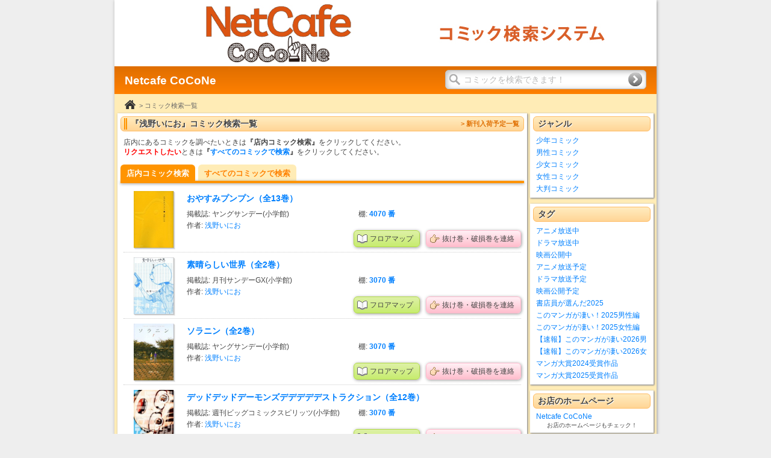

--- FILE ---
content_type: text/html; charset=UTF-8
request_url: https://www.navi-comi.com/610/comics/keyword-list/?word=%E6%B5%85%E9%87%8E%E3%81%84%E3%81%AB%E3%81%8A&PHPSESSID=eskanedhtkh08m22o7n4s4ac42
body_size: 19999
content:
<!DOCTYPE html>
<html lang="ja">
<head>
  <meta charset="utf-8">
  <meta http-equiv="X-UA-Compatible" content="IE=edge,chrome=1">
  <link rel="icon" type="image/vnd.microsoft.icon" href="/images/favicon.ico">
  <title>コミック検索一覧 | Netcafe CoCoNe - コミック検索サービス【なびコミ】</title>
  <meta name="keywords" content="コミック検索,マンガ喫茶,Netcafe CoCoNe">
  <meta name="description" content="店内のコミック検索や新刊入荷状況・検索ランキングを配信しています。">
  <meta name="robots" content="all">

  <meta name="viewport" content="width=device-width">
  <meta name="format-detection" content="telephone=no">
  <link rel="stylesheet" type="text/css" href="/css/html5reset-1.6.1.css">
  <link rel="stylesheet" type="text/css" href="/css/jquery-ui-1.10.0/themes/base/jquery-ui.css">
  <link rel="stylesheet" type="text/css" href="/css/colors/orange.css">
  <link rel="stylesheet" type="text/css" href="/css/common.css">
  <link rel="stylesheet" type="text/css" href="/css/shop_common.css?20210825">
  <link rel="stylesheet" type="text/css" href="/css/jquery.slider.css">
  <link rel="stylesheet" type="text/css" href="/610/css/common">
  <!--[if lt IE 9]>
    <script src="/js/html5shiv-printshiv.js"></script>
  <![endif]-->
</head>
<body oncontextmenu="return false;">
  <!--[if lt IE 8]>
    <div class="ie_legacy">
      <p>
        お使いのブラウザは<strong>バージョンが古い</strong>か、<strong>互換モードをオン</strong>にしているため、表示の崩れや使えない機能が出る可能性があります。
      </p>
      <p>
        IEの<strong>バージョンが7以下でしたら、ブラウザを最新に更新</strong>にしてください。<strong>互換モードをオンにしている場合は、互換モードをオフ</strong>にしてください。
      </p>
    </div>
  <![endif]-->
  <noscript>
    <div class="no_script">
      このサイトはjavascriptを使用しています。<br />javascriptを無効にしている場合、ご利用いただくことはできません。
    </div>
  </noscript>
  <!-- page content -->
  <script src="//ajax.googleapis.com/ajax/libs/jquery/1.8.3/jquery.min.js"></script>
  <script>window.jQuery || document.write('<script src="/js/jquery-1.8.3.min.js"><\/script>')</script>
  <script src="//ajax.googleapis.com/ajax/libs/jqueryui/1.10.0/jquery-ui.min.js"></script>
  <script>window.jQuery || document.write('<script src="/js/jquery-ui-1.10.0/jquery-ui.min.js"><\/script>')</script>
  <script src="/js/jquery.slider.min.js"></script>
  <script src="/js/jquery.watermark.min.js"></script>
  <script src="/js/common.js"></script>
  <script src="/js/shop/common.js"></script>
  <script src="/610/js/stockout-form"></script>

  <div id="main">
    <header>
      <a href="/610?PHPSESSID=eskanedhtkh08m22o7n4s4ac42"><div id="header_image"><div id="shop_id">610</div></div></a>
      <div id="shop_name">
        <h1>Netcafe CoCoNe</h1>
        <form method="get" action="/610/comics/search-list/"><input type="hidden" name="PHPSESSID" value="eskanedhtkh08m22o7n4s4ac42" /><input type="text" id="keyword_search" name="word" value="" placeholder="コミックを検索できます！" maxlength="20" /><input type="image" src="/images/pc/search_bt.png?PHPSESSID=eskanedhtkh08m22o7n4s4ac42" alt="検索する" id="search_button" /></form>      </div>
    </header>
    <div id="wrapper">
      <nav id="breadcrumbs">
        <a href="/610/?PHPSESSID=eskanedhtkh08m22o7n4s4ac42"><img src="/images/pc/home.png" alt="Netcafe CoCoNeトップページ" /></a>&gt; コミック検索一覧
      </nav>
      <!-- コンテンツ部分 -->
      <div id="content">
        <!-- 休業店舗用表記 -->
        <!-- コミック検索一覧 -->
        <section class="last">
          <h2>
            <em>『浅野いにお』コミック検索一覧</em>
            <div class="more"><a href="/610/arrival-list/?mode=now&PHPSESSID=eskanedhtkh08m22o7n4s4ac42">&gt; 新刊入荷予定一覧</a></div>
            <div class="float_clear"></div>
          </h2>
          <div class="section_content">
                <div class="message">
              店内にあるコミックを調べたいときは<strong>『店内コミック検索』</strong>をクリックしてください。<br />
              <strong style="color:#ff0000">リクエストしたい</strong>ときは<strong>『<a href="/610/comics/keyword-list/?mode=all&PHPSESSID=eskanedhtkh08m22o7n4s4ac42">すべてのコミックで検索</a>』</strong>をクリックしてください。
            </div>
          </div>
          <div id="list_header">
            <div class="tab">
              <ul>
                <li class="selected">店内コミック検索</li>
                    <li><a href="/610/comics/keyword-list/?mode=all&PHPSESSID=eskanedhtkh08m22o7n4s4ac42">すべてのコミックで検索</a></li>
                  </ul>
            </div>
            <div class="pager">
            </div>
          </div>
          <div class="header_bar"></div>

          <div class="section_content">
            <div id="list">
                  <dl>
                    <dt class="comic_image">
                          <a href="/610/comics/detail/?isbn=4091512186U&PHPSESSID=eskanedhtkh08m22o7n4s4ac42">
                    <img src="/comic_images/86/4091512186_sl100_s.jpg" alt="おやすみプンプン（全13巻）" />
                  </a>
                        </dt>
                <dd class="comic_detail">
                  <div class="title">
                            <a href="/610/comics/detail/?isbn=4091512186U&PHPSESSID=eskanedhtkh08m22o7n4s4ac42">
                      おやすみプンプン（全13巻）
                    </a>
                                              </div>
                  <div class="rack_no">棚: <a href="/610/comics/shelf-list/?shelf=4070&PHPSESSID=eskanedhtkh08m22o7n4s4ac42"><strong>4070 番</strong></a></div>
                  <div class="publisher">掲載誌: ヤングサンデー(小学館)</div>
                  <div class="auther">作者: <a href="/610/comics/keyword-list/?word=%E6%B5%85%E9%87%8E%E3%81%84%E3%81%AB%E3%81%8A&PHPSESSID=eskanedhtkh08m22o7n4s4ac42">浅野いにお</a></div>
                  <div class="buttons">
                                        <div class="btn_request" name="4091512186U"><span>抜け巻・破損巻を連絡</span></div>
                                <div class="btn_detail"><a href="/610/comics/detail/?isbn=4091512186U&PHPSESSID=eskanedhtkh08m22o7n4s4ac42">フロアマップ</a></div>
                          </div>
                </dd>
                    <dt class="comic_image">
                          <a href="/610/comics/detail/?isbn=4091572111U&PHPSESSID=eskanedhtkh08m22o7n4s4ac42">
                    <img src="/comic_images/11/4091572111_sl100_s.jpg" alt="素晴らしい世界（全2巻）" />
                  </a>
                        </dt>
                <dd class="comic_detail">
                  <div class="title">
                            <a href="/610/comics/detail/?isbn=4091572111U&PHPSESSID=eskanedhtkh08m22o7n4s4ac42">
                      素晴らしい世界（全2巻）
                    </a>
                                              </div>
                  <div class="rack_no">棚: <a href="/610/comics/shelf-list/?shelf=3070&PHPSESSID=eskanedhtkh08m22o7n4s4ac42"><strong>3070 番</strong></a></div>
                  <div class="publisher">掲載誌: 月刊サンデーGX(小学館)</div>
                  <div class="auther">作者: <a href="/610/comics/keyword-list/?word=%E6%B5%85%E9%87%8E%E3%81%84%E3%81%AB%E3%81%8A&PHPSESSID=eskanedhtkh08m22o7n4s4ac42">浅野いにお</a></div>
                  <div class="buttons">
                                        <div class="btn_request" name="4091572111U"><span>抜け巻・破損巻を連絡</span></div>
                                <div class="btn_detail"><a href="/610/comics/detail/?isbn=4091572111U&PHPSESSID=eskanedhtkh08m22o7n4s4ac42">フロアマップ</a></div>
                          </div>
                </dd>
                    <dt class="comic_image">
                          <a href="/610/comics/detail/?isbn=4091533213U&PHPSESSID=eskanedhtkh08m22o7n4s4ac42">
                    <img src="/comic_images/13/4091533213_sl100_s.jpg" alt="ソラニン（全2巻）" />
                  </a>
                        </dt>
                <dd class="comic_detail">
                  <div class="title">
                            <a href="/610/comics/detail/?isbn=4091533213U&PHPSESSID=eskanedhtkh08m22o7n4s4ac42">
                      ソラニン（全2巻）
                    </a>
                                              </div>
                  <div class="rack_no">棚: <a href="/610/comics/shelf-list/?shelf=3070&PHPSESSID=eskanedhtkh08m22o7n4s4ac42"><strong>3070 番</strong></a></div>
                  <div class="publisher">掲載誌: ヤングサンデー(小学館)</div>
                  <div class="auther">作者: <a href="/610/comics/keyword-list/?word=%E6%B5%85%E9%87%8E%E3%81%84%E3%81%AB%E3%81%8A&PHPSESSID=eskanedhtkh08m22o7n4s4ac42">浅野いにお</a></div>
                  <div class="buttons">
                                        <div class="btn_request" name="4091533213U"><span>抜け巻・破損巻を連絡</span></div>
                                <div class="btn_detail"><a href="/610/comics/detail/?isbn=4091533213U&PHPSESSID=eskanedhtkh08m22o7n4s4ac42">フロアマップ</a></div>
                          </div>
                </dd>
                    <dt class="comic_image">
                          <a href="/610/comics/detail/?isbn=4091865003U&PHPSESSID=eskanedhtkh08m22o7n4s4ac42">
                    <img src="/comic_images/03/4091865003_sl100_s.jpg" alt="デッドデッドデーモンズデデデデデストラクション（全12巻）" />
                  </a>
                        </dt>
                <dd class="comic_detail last">
                  <div class="title">
                            <a href="/610/comics/detail/?isbn=4091865003U&PHPSESSID=eskanedhtkh08m22o7n4s4ac42">
                      デッドデッドデーモンズデデデデデストラクション（全12巻）
                    </a>
                                              </div>
                  <div class="rack_no">棚: <a href="/610/comics/shelf-list/?shelf=3070&PHPSESSID=eskanedhtkh08m22o7n4s4ac42"><strong>3070 番</strong></a></div>
                  <div class="publisher">掲載誌: 週刊ビッグコミックスピリッツ(小学館)</div>
                  <div class="auther">作者: <a href="/610/comics/keyword-list/?word=%E6%B5%85%E9%87%8E%E3%81%84%E3%81%AB%E3%81%8A&PHPSESSID=eskanedhtkh08m22o7n4s4ac42">浅野いにお</a></div>
                  <div class="buttons">
                                        <div class="btn_request" name="4091865003U"><span>抜け巻・破損巻を連絡</span></div>
                                <div class="btn_detail"><a href="/610/comics/detail/?isbn=4091865003U&PHPSESSID=eskanedhtkh08m22o7n4s4ac42">フロアマップ</a></div>
                          </div>
                </dd>
                  </dl>
            </div>
          </div>
          <div class="footer_bar"></div>
        </section>
      </div>

      <!-- サイドメニュー -->
      <div id="sidemenu">
            <!-- カテゴリ -->
        <section>
          <h2><em>ジャンル</em><div class="float_clear"></div></h2>
          <div class="section_content">
            <ul id="genre_list">
                      <li><a href="/610/comics/genre-list/?genre=11&PHPSESSID=eskanedhtkh08m22o7n4s4ac42">少年コミック</a></li>
                      <li><a href="/610/comics/genre-list/?genre=12&PHPSESSID=eskanedhtkh08m22o7n4s4ac42">男性コミック</a></li>
                      <li><a href="/610/comics/genre-list/?genre=31&PHPSESSID=eskanedhtkh08m22o7n4s4ac42">少女コミック</a></li>
                      <li><a href="/610/comics/genre-list/?genre=32&PHPSESSID=eskanedhtkh08m22o7n4s4ac42">女性コミック</a></li>
                      <li><a href="/610/comics/genre-list/?genre=52&PHPSESSID=eskanedhtkh08m22o7n4s4ac42">大判コミック</a></li>
                    </ul>
          </div>
        </section>
    
            <!-- タグ -->
        <section>
          <h2><em>タグ</em><div class="float_clear"></div></h2>
          <div class="section_content">
            <ul>
                      <li><a href="/610/comics/tag-list/?tag=101&PHPSESSID=eskanedhtkh08m22o7n4s4ac42">アニメ放送中</a></li>
                      <li><a href="/610/comics/tag-list/?tag=102&PHPSESSID=eskanedhtkh08m22o7n4s4ac42">ドラマ放送中</a></li>
                      <li><a href="/610/comics/tag-list/?tag=103&PHPSESSID=eskanedhtkh08m22o7n4s4ac42">映画公開中</a></li>
                      <li><a href="/610/comics/tag-list/?tag=104&PHPSESSID=eskanedhtkh08m22o7n4s4ac42">アニメ放送予定</a></li>
                      <li><a href="/610/comics/tag-list/?tag=105&PHPSESSID=eskanedhtkh08m22o7n4s4ac42">ドラマ放送予定</a></li>
                      <li><a href="/610/comics/tag-list/?tag=106&PHPSESSID=eskanedhtkh08m22o7n4s4ac42">映画公開予定</a></li>
                      <li><a href="/610/comics/tag-list/?tag=110&PHPSESSID=eskanedhtkh08m22o7n4s4ac42">書店員が選んだ2025</a></li>
                      <li><a href="/610/comics/tag-list/?tag=111&PHPSESSID=eskanedhtkh08m22o7n4s4ac42">このマンガが凄い！2025男性編</a></li>
                      <li><a href="/610/comics/tag-list/?tag=112&PHPSESSID=eskanedhtkh08m22o7n4s4ac42">このマンガが凄い！2025女性編</a></li>
                      <li><a href="/610/comics/tag-list/?tag=113&PHPSESSID=eskanedhtkh08m22o7n4s4ac42">【速報】このマンガが凄い2026男</a></li>
                      <li><a href="/610/comics/tag-list/?tag=114&PHPSESSID=eskanedhtkh08m22o7n4s4ac42">【速報】このマンガが凄い2026女</a></li>
                      <li><a href="/610/comics/tag-list/?tag=128&PHPSESSID=eskanedhtkh08m22o7n4s4ac42">マンガ大賞2024受賞作品</a></li>
                      <li><a href="/610/comics/tag-list/?tag=129&PHPSESSID=eskanedhtkh08m22o7n4s4ac42">マンガ大賞2025受賞作品</a></li>
                    </ul>
          </div>
        </section>
    
    
            <!-- 店舗URL -->
        <section>
          <h2><em>お店のホームページ</em><div class="float_clear"></div></h2>
          <div class="section_content">
            <a href="https://netcafe-cocone.jp/" target="_blank">Netcafe CoCoNe</a>
            <div class="qr_message">お店のホームページもチェック！</div>
          </div>
        </section>
    
            <!-- コミックリクエスト -->
        <section>
          <h2><em>コミックリクエスト</em><div class="float_clear"></div></h2>
          <div class="section_content">
            <div style="text-align: center; margin: 1em 0 0.5em 0;">リクエストしたいコミックの<br />キーワードを入れて、検索！</div>
              <form method="get" action="/610/comics/search-list/"><input type="hidden" name="PHPSESSID" value="eskanedhtkh08m22o7n4s4ac42" />
                <input type="hidden" name="mode" value="all" />
                <input type="text" name="word" value="" maxlength="20" style="width: 98%;" />
                <div class="center"><button class="btn_request_search" type="submit"><span>リクエストコミック検索</span></button></div>
              </form>
          </div>
        </section>
    
        <!-- 検索ランキング -->
        <section>
          <h2><em>検索ランキング</em><div class="float_clear"></div></h2>
          <div class="section_content">
                    <dl>
                                      <dt>1位</dt>
              <dd><a href="/610/comics/detail/?isbn=4091897177U&PHPSESSID=eskanedhtkh08m22o7n4s4ac42">昭和天皇物語</a></dd>
                                                  <dt>2位</dt>
              <dd><a href="/610/comics/detail/?isbn=4592193431U&PHPSESSID=eskanedhtkh08m22o7n4s4ac42">ラストゲーム</a></dd>
                                                  <dt>3位</dt>
              <dd><a href="/610/comics/detail/?isbn=4041050367U&PHPSESSID=eskanedhtkh08m22o7n4s4ac42">賢者の孫</a></dd>
                                                  <dt>4位</dt>
              <dd><a href="/610/comics/detail/?isbn=4065106257U&PHPSESSID=eskanedhtkh08m22o7n4s4ac42">首都高SPL</a></dd>
                                                  <dt>5位</dt>
              <dd><a href="/610/comics/detail/?isbn=478592442XU&PHPSESSID=eskanedhtkh08m22o7n4s4ac42">Hey！リキ</a></dd>
                                                  <dt>6位</dt>
              <dd><a href="/610/comics/detail/?isbn=4575818100U&PHPSESSID=eskanedhtkh08m22o7n4s4ac42">銀と金</a></dd>
                                                  <dt>7位</dt>
              <dd><a href="/610/comics/detail/?isbn=4253151167U&PHPSESSID=eskanedhtkh08m22o7n4s4ac42">OUT</a></dd>
                                                  <dt>8位</dt>
              <dd><a href="/610/comics/detail/?isbn=4088814711U&PHPSESSID=eskanedhtkh08m22o7n4s4ac42">地獄楽</a></dd>
                                                  <dt>9位</dt>
              <dd><a href="/610/comics/detail/?isbn=4091865003U&PHPSESSID=eskanedhtkh08m22o7n4s4ac42">デッドデッドデーモンズデデデデデストラクション</a></dd>
                                                  <dt>10位</dt>
              <dd><a href="/610/comics/detail/?isbn=4088725093U&PHPSESSID=eskanedhtkh08m22o7n4s4ac42">ONE PIECE</a></dd>
                                    </dl>
            <div class="more"><a href="/610/rank-list?PHPSESSID=eskanedhtkh08m22o7n4s4ac42">&gt; もっと見る</a></div>
                  </div>
        </section>

        <!-- なびコミ・モバイル -->
        <section>
          <h2><em>なびコミ・モバイル</em><div class="float_clear"></div></h2>
          <div class="section_content">
            <div id="qr_code"></div>
            <div class="qr_message">新刊や在庫状況をいつでもチェック！</div>
          </div>
        </section>

            <!-- おすすめ棚 -->
        <section>
          <h2><em>おすすめ棚</em><div class="float_clear"></div></h2>
          <div class="section_content">
            <ul>
                      <li><a href="/610/comics/shelf-list/?shelf=2000&PHPSESSID=eskanedhtkh08m22o7n4s4ac42">新刊コーナー</a></li>
                    </ul>
          </div>
        </section>
    
      </div>
      <div class="float_clear"></div>
    </div>

    <!-- フッター -->
    <footer>
      <div id="footer_navi">
        <div class="pagetop"><a href="?PHPSESSID=eskanedhtkh08m22o7n4s4ac42">▲ ページトップ</a>&nbsp;</div>
        <div class="footer_logo"></div>
      </div>
      <div id="copyright">
        Copyright (C)2006-2026 navi-comi.com Powered by parts-soft.com All Right Reserved.
      </div>
    </footer>
    <!-- 検索窓 -->
    <div id="keyword_search_info">
      <div class="message">タイトル・作者・掲載雑誌などの一部を組み合わせて検索できます！</div>
      <div class="example">検索例) 「じゃんぷ　わんぴーす」「しんげき」「おだえいいちろう」</div>
    </div>
  </div>

<!-- Global site tag (gtag.js) - Google Analytics -->
<script async src="https://www.googletagmanager.com/gtag/js?id=G-4RQF3RGB9R"></script>
<script>
  window.dataLayer = window.dataLayer || [];
  function gtag(){dataLayer.push(arguments);}
  gtag('js', new Date());

  gtag('config', 'G-4RQF3RGB9R');
</script>

</body>
</html>

--- FILE ---
content_type: text/css
request_url: https://www.navi-comi.com/css/colors/orange.css
body_size: 4986
content:
@charset "utf-8";

/* Base Settings */
#main {
    background-color: #FFECB6;
}

/* Header */
header div#shop_name {
    background-color: #DF6E00;
    background: -webkit-gradient(linear, 0 0, 0 bottom, from(#DF6E00), to(#FF8000));
    background: -webkit-linear-gradient(#DF6E00, #FF8000);
    background: -moz-linear-gradient(#DF6E00, #FF8000);
    background: -ms-linear-gradient(#DF6E00, #FF8000);
    background: -o-linear-gradient(#DF6E00, #FF8000);
    background: linear-gradient(#DF6E00, #FF8000);
    -pie-background: linear-gradient(#DF6E00, #FF8000);
}
#keyword_search_info {
    border: 1px solid #DF6E00;
    background: #FFECC0;
    background: -webkit-gradient(linear, 0 0, 0 bottom, from(#FFECC0), to(#FFD596));
    background: -webkit-linear-gradient(#FFECC0, #FFD596);
    background: -moz-linear-gradient(#FFECC0, #FFD596);
    background: -ms-linear-gradient(#FFECC0, #FFD596);
    background: -o-linear-gradient(#FFECC0, #FFD596);
    background: linear-gradient(#FFECC0, #FFD596);
    -pie-background: linear-gradient(#FFECC0, #FFD596);
}

#magazine_search_info {
    border: 1px solid #DF6E00;
    background: #FFECC0;
    background: -webkit-gradient(linear, 0 0, 0 bottom, from(#FFECC0), to(#FFD596));
    background: -webkit-linear-gradient(#FFECC0, #FFD596);
    background: -moz-linear-gradient(#FFECC0, #FFD596);
    background: -ms-linear-gradient(#FFECC0, #FFD596);
    background: -o-linear-gradient(#FFECC0, #FFD596);
    background: linear-gradient(#FFECC0, #FFD596);
    -pie-background: linear-gradient(#FFECC0, #FFD596);
}

/* Box Header */
#content section h2, #sidemenu section h2 {
    border: 1px solid #FFBB63;
    background: #FFECC0;
    background: -webkit-gradient(linear, 0 0, 0 bottom, from(#FFECC0), to(#FFD596));
    background: -webkit-linear-gradient(#FFECC0, #FFD596);
    background: -moz-linear-gradient(#FFECC0, #FFD596);
    background: -ms-linear-gradient(#FFECC0, #FFD596);
    background: -o-linear-gradient(#FFECC0, #FFD596);
    background: linear-gradient(#FFECC0, #FFD596);
    -pie-background: linear-gradient(#FFECC0, #FFD596);
}

#content section h2 em {
    border-left: double 5px #FF9400;
}

#content section h2 .more a {
    color: #DF6E00;
}
/* Area List */
#shop_map>.area_list>li {
    border: 1px solid #FFBB63;
    background-color: #FFF6D8;
}

/* Side Menu*/
#sidemenu section .section_content ul li:hover {
    background-color: #FFF6D8;
}
#sidemenu section .section_content dl dd:hover {
    background-color: #FFF6D8;
}

#sidemenu section .section_content .sp_banner {
    background-color: #FF8000;
    background: -webkit-gradient(linear, 0 0, 0 bottom, from(#FF8000), to(#DF6E00));
    background: -webkit-linear-gradient(#FF8000, #DF6E00);
    background: -moz-linear-gradient(#FF8000, #DF6E00);
    background: -ms-linear-gradient(#FF8000, #DF6E00);
    background: -o-linear-gradient(#FF8000, #DF6E00);
    background: linear-gradient(#FF8000, #DF6E00);
    -pie-background: linear-gradient(#FF8000, #DF6E00);
}

/* Footer */
#footer_navi {
    background-color: #FF8000;
    background: -webkit-gradient(linear, 0 0, 0 bottom, from(#FF8000), to(#DF6E00));
    background: -webkit-linear-gradient(#FF8000, #DF6E00);
    background: -moz-linear-gradient(#FF8000, #DF6E00);
    background: -ms-linear-gradient(#FF8000, #DF6E00);
    background: -o-linear-gradient(#FF8000, #DF6E00);
    background: linear-gradient(#FF8000, #DF6E00);
    -pie-background: linear-gradient(#FF8000, #DF6E00);
}
#footer_navi .pagetop {
    background-color: #FF8000;
    border: 1px solid #FF8000;
}

/* Tab & Bar */
#list_header div.tab li {
    background-color: #FFECB6;
}
#list_header div.tab li.selected {
    background-color: #FF9400;
}
#list_header div.tab li a {
    color: #FF8000;
}
div.header_bar, div.footer_bar {
    background-color: #FF9400;
}
/* Modal Dialog Header */
.ui-widget-header {
    border: 1px solid #FFBB63;
    background: #FFECC0;
    background: -webkit-gradient(linear, 0 0, 0 bottom, from(#FFECC0), to(#FFD596));
    background: -webkit-linear-gradient(#FFECC0, #FFD596);
    background: -moz-linear-gradient(#FFECC0, #FFD596);
    background: -ms-linear-gradient(#FFECC0, #FFD596);
    background: -o-linear-gradient(#FFECC0, #FFD596);
    background: linear-gradient(#FFECC0, #FFD596);
    -pie-background: linear-gradient(#FFECC0, #FFD596);
}

/* 統括店舗SPバナー表示 */
#goto-sp-site {
    background-color: #FF8000;
    background: -webkit-gradient(linear, 0 0, 0 bottom, from(#FF8000), to(#DF6E00));
    background: -webkit-linear-gradient(#FF8000, #DF6E00);
    background: -moz-linear-gradient(#FF8000, #DF6E00);
    background: -ms-linear-gradient(#FF8000, #DF6E00);
    background: -o-linear-gradient(#FF8000, #DF6E00);
    background: linear-gradient(#FF8000, #DF6E00);
    -pie-background: linear-gradient(#FF8000, #DF6E00);
}

--- FILE ---
content_type: text/css
request_url: https://www.navi-comi.com/css/common.css
body_size: 3385
content:
@charset "utf-8";

/* ------------------------------------------------------
    ページ共通
------------------------------------------------------- */
/* Base Settings */
body {
    width : 100%;
    background-color: #eeeeee;
    color: #444444;
    font-family:'ヒラギノ角ゴ Pro W3','Hiragino Kaku Gothic Pro','メイリオ',Meiryo,'ＭＳ Ｐゴシック','MS PGothic',sans-serif;
    font-size: 12px;
    line-height: 1.4;
    letter-spacing: 0;
}
textarea, input[type="text"]{
    color: #444444;
    font-family:'ヒラギノ角ゴ Pro W3','Hiragino Kaku Gothic Pro','メイリオ',Meiryo,'ＭＳ Ｐゴシック','MS PGothic',sans-serif;
    font-size: 12px;
    letter-spacing: 0;
}
button {
    font-family:'ヒラギノ角ゴ Pro W3','Hiragino Kaku Gothic Pro','メイリオ',Meiryo,'ＭＳ Ｐゴシック','MS PGothic',sans-serif;
    font-size: 12px;
}
.ie_legacy {
    background-color: #ffee88;
    padding: 5px 0;
    text-align: center;
}
.ie_legacy strong {
    color: #ff0000;
}
.no_script {
    background-color: #ff6666;
    color: #ffffff;
    padding: 5px 0;
    text-align: center;
}
a {
    color:#0080FF;
    text-decoration: none;
}
a:hover {
    color:#FF8000;
    text-decoration: underline;
}

em {
    font-style: normal;
}

/* 表示設定など */
.float_clear {
    clear : both;
}
ul, ol {
    list-style-type: none;
}
.caution {
    color: #E02030;
}
.notice {
    color: #999999;
}
.new {
    color: #ff0000;
    font-weight: bold;
    margin-left: 5px;
}

/* 汎用フォントサイズ */
.xx-large {
    font-size: 173%;
}
.x-large {
    font-size: 144%;
}
.large {
    font-size: 120%;
}
.medium {
    font-size: 100%;
}
.small {
    font-size: 83%;
}
.x-small {
    font-size: 70%;
}
.xx-small {
    font-size: 58%;
}

/* 汎用文字寄せ */
.left {
    text-align: left;
}
.center {
    text-align: center;
}
.right {
    text-align: right;
}

/* WaterMark */
.watermark {
    color: #bbbbbb !important;
}
input:-moz-placeholder, textarea:-moz-placeholder {
    color: #bbbbbb;
}
input::-webkit-input-placeholder, textarea::-webkit-input-placeholder {
    color: #bbbbbb;
}

/* jQuery UI base theme custom */
.ui-widget {
    color: #444444;
    font-family:'ヒラギノ角ゴ Pro W3','Hiragino Kaku Gothic Pro','メイリオ',Meiryo,'ＭＳ Ｐゴシック','MS PGothic',sans-serif;
    font-size: 12px;
}
.ui-widget input,
.ui-widget select,
.ui-widget textarea,
.ui-widget button {
    font-family:'ヒラギノ角ゴ Pro W3','Hiragino Kaku Gothic Pro','メイリオ',Meiryo,'ＭＳ Ｐゴシック','MS PGothic',sans-serif;
    font-size: 12px;
}
.ui-widget-content {
    color: #444444;
}
.ui-widget-content a {
    color:#0080FF;
    text-decoration: none;
}
.ui-state-default,
.ui-widget-content .ui-state-default,
.ui-widget-header .ui-state-default {
    color: #444444;
}
.ui-dialog-buttonpane {
    border: none;
}
.ui-dialog .ui-dialog-buttonpane .ui-dialog-buttonset {
//    margin-left: 7px;
    float: left;
}
.ui-widget-header {
    behavior: url(/js/PIE.htc);
}
.ui-dialog-title {
    color: #444444;
    font-size: 135%;
    -moz-text-shadow: 1px 1px 0px #FFFFFF;
    -webkit-text-shadow: 1px 1px 0px #FFFFFF;
    text-shadow: 1px 1px 0px #FFFFFF;

}


--- FILE ---
content_type: text/css
request_url: https://www.navi-comi.com/css/shop_common.css?20210825
body_size: 33551
content:
@charset "utf-8";

/* ------------------------------------------------------
    ページ共通
------------------------------------------------------- */
#main {
    width: 900px;
    margin: 0 auto 10px auto;
    -webkit-box-shadow: 1px 1px 5px #999999;
    -moz-box-shadow: 1px 1px 5px #999999;
    box-shadow: 1px 1px 5px #999999;
    position: relative;
    behavior: url(/js/PIE.htc);
}

/* Header */
div#shop_id {
    display: none;
}
header div#shop_name {
    height: 34px;
    padding: 6px 17px 6px 17px;
    position: relative;
    behavior: url(/js/PIE.htc);
}
header h1 {
    color: #ffffff;
    line-height: 1.0;
    font-size: 160%;
    margin-top: 8px;
    float: left;
}
header form {
    text-align: right;
}
header form input#keyword_search {
    font-size: 120%;
    padding-left: 30px;
    width: 300px;
    height:28px;
    background-image: url(/images/pc/search_icon.png);
    background-position: 5px 5px;
    background-repeat: no-repeat;
    border:1px solid #bbbbbb;
    border-radius: 6px;
    -moz-border-radius: 6px;
    -webkit-border-radius: 6px;
    box-shadow: inset 2px 2px 10px #bbbbbb;
    position: relative;
    behavior: url(/js/PIE.htc);
}
header form #search_button {
     position: absolute;
     top: 10px;
     right:24px;
}
#keyword_search_info {
    display: none;
    position: absolute;
    z-index: 100;
    border-radius: 6px;
    -moz-border-radius: 6px;
    -webkit-border-radius: 6px;
    behavior: url(/js/PIE.htc);
}
#keyword_search_info div {
    margin: 7px;
}
#keyword_search_info div.message {
    font-size: 120%;
    font-weight: bold;
}
#keyword_search_info div.example {
    margin-top: 0;
    color: #666666;
    padding: 2px 2px 2px 24px;
    background-image: url(/images/pc/search_icon_s.png);
    background-position: 3px 3px;
    background-repeat: no-repeat;
    background-color: #ffffff;
    border-radius: 6px;
    -moz-border-radius: 6px;
    -webkit-border-radius: 6px;
    behavior: url(/js/PIE.htc);
}

/* Main Layout */
#wrapper {
    margin-top: 5px;
    padding: 5px;
    clear : both;
}

/* パンくずリスト */
#breadcrumbs {
    margin: 2px 0 5px 12px;
    font-size: 95%;
    color: #666666;
}
#breadcrumbs img {
    margin: -2px 0.5em 0 0;
    float: left;
}
#breadcrumbs:after {
    clear: both;
}

/* コンテンツ領域レイアウト */
#content {
    width: 680px;
    float: left;
}

/* 右側メニュー */
#sidemenu {
    margin-left: 5px;
    width: 205px;
    float: left;
}

/* 内部コンテンツ枠 */
#content section, #sidemenu section {
    background-color: #ffffff;
    padding: 5px;
    margin-bottom: 10px;
    -webkit-box-shadow: 1px 1px 2px #999999,1px 1px 3px #999999;
    -moz-box-shadow: 1px 1px 2px #999999,1px 1px 3px #999999;
    box-shadow: 1px 1px 2px #999999,1px 1px 3px #999999;
    position: relative;
    behavior: url(/js/PIE.htc);
}
#content section.last {
    margin-bottom: -10px;
}
#content>.temp_closed_shop .reldchg_banner {
    margin-top: 10px;
s}
#content>.temp_closed_shop .reldchg_banner:hover {
    opacity: 0.8;
}
/* タイトル部装飾 */
#content section h2, #sidemenu section h2 {
    font-size: 115%;
    padding: 2px 2px 2px 5px;
    margin-bottom:5px;

    border-radius: 6px;
    -moz-border-radius: 6px;
    -webkit-border-radius: 6px;
    position: relative;
    behavior: url(/js/PIE.htc);
}
#content section h2 em {
    float: left;
    padding-left: 6px;
    -moz-text-shadow: 1px 1px 0px #FFFFFF;
    -webkit-text-shadow: 1px 1px 0px #FFFFFF;
    text-shadow: 1px 1px 0px #FFFFFF;
}
#content section h2 .rss {
    line-height: 1.0;
    margin: 2px 0 -1px 12px;
    float: left;
}
#content section h2 .more2 {
    line-height: 1.0;
    width: auto;
    margin: 6px 0 0 18px;
    font-size: 85%;
    -moz-text-shadow: 1px 1px 0px #FFFFFF;
    -webkit-text-shadow: 1px 1px 0px #FFFFFF;
    text-shadow: 1px 1px 0px #FFFFFF;
    float: left;
}
#content section h2 .more {
    width: auto;
    text-align: right;
    margin: 2px 5px 0 0;
    font-size: 80%;
}
#content section h2 .more.tw_btn{
    margin:0 5px -3px 0;
}
#sidemenu section h2 em {
    float: left;
    padding-left: 2px;

    -moz-text-shadow: 1px 1px 0px #FFFFFF;
    -webkit-text-shadow: 1px 1px 0px #FFFFFF;
    text-shadow: 1px 1px 0px #FFFFFF;
}
/* コンテンツ枠 */
#content section .section_content, #sidemenu section .section_content {
    margin: 0 5px;
    word-wrap: break-word;
}
/* 休止店舗用レイアウト */
#content section.temp_closed_shop {
    background-color: #FFFFCC;
    border-color: #E02030;
}
#content section.temp_closed_shop h2 {
    font-size: 150%;
    text-align: center;
    padding: 5px 2px 2px;
    margin-bottom:10px;
    border: 1px solid #E02030;
    background: #FFFFFF;
    color: #E02030;
}
#content section.temp_closed_shop .section_content {
    font-size: 120%;
    color: #E02030;
    font-weight: bold;
}
/* サイドメニューリスト（ランキング除く） */
#sidemenu section .section_content ul li {
    padding: 2px 0;
}
#sidemenu section .section_content ul li a {
    display: block;
}
/* サイドメニュー検索ランキング */
#sidemenu section .section_content dl dt {
    float:left;
    padding: 2px 0 2px 5px;
    width: 2.5em;
    text-align: right;
}
#sidemenu section .section_content dl dd {
    padding-left: 3.5em;
    padding-top: 2px;
}
#sidemenu section .section_content dl dd:after {
  content : '';
  display : block;
  clear : both;
}
#sidemenu section .section_content dl dd a {
    display: block;
}
#sidemenu section .section_content .more {
    border-top: 1px dotted #999999;
    text-align: right;
    margin-top: 6px;
    padding-top: 6px;
}
#sidemenu section .section_content .qr_message {
    text-align:center;
    font-size: 87%;
}
/* スマートフォンサイトへのリンク */
#sidemenu section .section_content .sp_banner {
    position: relative;
    margin: 10px 0;
    border-radius: 6px;
    -moz-border-radius: 6px;
    -webkit-border-radius: 6px;
    behavior: url(/js/PIE.htc);
}
#sidemenu section .section_content .sp_banner a {
    height: 56px;
    width: 190px;
    display: block;
    background-image: url(/images/pc/sp_banner.png);
    background-position: 3px 8px;
    background-repeat: no-repeat;
}

/* Footer */
footer {
}
#footer_navi {
    margin-top: 19px;
    position: relative;
    behavior: url(/js/PIE.htc);
    height: 45px;
}
#footer_navi .pagetop {
    text-align: right;
    padding: 5px 10px 1px 10px;
    margin: -24px 17px 0 0;
    float: right;
    border-top-left-radius: 6px;
    border-top-right-radius: 6px;
    -moz-border-radius-topleft: 6px;
    -moz-border-radius-topright: 6px;
    -webkit-border-top-left-radius: 6px;
    -webkit-border-top-right-radius: 6px;
    -pie-border-radius: 6px 6px 0 0;
    position: relative;
    behavior: url(/js/PIE.htc);
}
#footer_navi .pagetop a, #footer_navi .pagetop span {
    color: #ffffff;
    cursor: pointer;
}
#footer_navi .pagetop span:hover {
    text-decoration: underline;
}
#footer_navi .footer_logo {
    height: 40px;
    background-image: url(/images/pc/logo.png);
    background-position: 17px 4px;
    background-repeat: no-repeat;
}
#copyright {
    text-align: center;
    color: #999999;
    font-size: 85%;
}
/* コンテンツ h2下メッセージ */
.section_content .message {
    margin: 10px 0;
}
.section_content .message .caution {
    margin-top: 10px;
}
.section_content .notice {
    margin-top: 10px;
}

/* ------------------------------------------------------
    以下店舗トップ用CSS
------------------------------------------------------- */
/* 各リスト共通 */
#comic_news dl dt, #popular_comic_info dl dt, #magazine_info dl dt {
    float:left;
    padding: 5px 0;
}
#comic_news dl dd, #popular_comic_info dl dd, #magazine_info dl dd {
    border-bottom:dotted 1px #cccccc;
    padding-top: 5px;
}
#comic_news dl dd.last, #popular_comic_info dl dd.last, #magazine_info dl dd.last {
    border-bottom: none;
}
#comic_news dl dd:after, #popular_comic_info dl dd:after, #magazine_info dl dd:after {
  content : '';
  display : block;
  clear : both;
}
#comic_news dl dt.date, #popular_comic_info dl dt.date, #magazine_info dl dt.category  {
    padding-left: 5px;
}

/* 店舗からのお知らせ */
#shop_news {
    margin-top: 3px;
    height: 95px;
}
#shop_news img.loading {
    display: block;
    margin: auto;
    padding-top: 35px;
}
#shop_news .jquery-slider-pages {
    overflow: visible;
    position: absolute;
    left: 5px;
    bottom: 0px;
    height: 16px;
    right: 4px;
}
#shop_news .jquery-slider-element {
    padding: 5px;
    width: 640px;
    height: 80px;
}

/* 新刊入荷のお知らせ */
#new_comic_info {
    margin: 10px 0;
    min-height: 135px;
    width: 100%;
}
#new_comic_info img.loading {
    display: block;
    margin: auto;
    padding-top: 50px;
}
#new_comic_info ul {
    margin-left: 8px;;
    padding-left: 15px;
    width: 640px;
    height: 135px;
    background-image: url(/images/pc/shelf.jpg);
    background-position: left bottom;
    background-repeat: no-repeat;
}
#new_comic_info ul li {
    width: 102px;
    height: 120px;
    display: table-cell;
    text-align: center;
    vertical-align: bottom;
    z-index: 1;
}
#new_comic_info ul li div.list {
    position: relative;
    z-index: 2;
}
#new_comic_info ul li div.list div.date {
    font-size: 105%;
    width: 50px;
    height: 40px;
    color: #ffffff;
    font-weight: bold;
    background: url("/images/pc/date_balloon.png") bottom left no-repeat;
    padding: 3px;
    z-index: 3;
    position: absolute;
    bottom: 0;
    left: 10px;
}
#new_comic_info ul li div.list div.date span {
    cursor: default;
    text-align: center;
    color: #ffffff;
    font-weight: bold;
    width: 50px;
    position: absolute;
    left: 2px;
    bottom: 4px;
}
#new_comic_info ul li div.list img {
    color: transparent;
}
#new_comic_info ul li div.comics_hidden {
    display: none;
}
#request_comics ul li div.comics_hidden {
    display: none;
}

/* 新刊入荷のお知らせ詳細 */
#comic_detail {
    display: none;
    position: absolute;
    z-index: 100;
    width: 400px;
    min-height: 75px;
    background-color: #ffffff;
    padding: 10px;
    border: 1px solid #cccccc;
    border-radius: 6px;
    -moz-border-radius: 6px;
    -webkit-border-radius: 6px;
    -webkit-box-shadow: 1px 1px 5px #999999;
    -moz-box-shadow: 1px 1px 5px #999999;
    box-shadow: 1px 1px 5px #999999;
    behavior: url(/js/PIE.htc);
}
#comic_detail img.comic_image {
    float: left;
    margin-right: 10px;
    color: transparent;
}
#comic_detail div {
    overflow: hidden;
}
#comic_detail:after {
    content : '';
    display : block;
    clear : both;
}
#comic_detail .title {
    font-size: 120%;
    font-weight: bold;
    border-top: solid 1px #cccccc;
    border-bottom: dotted 1px #cccccc;
    padding: 3px;
    margin-bottom: 5px;
}
#comic_detail .auther, #comic_detail .publisher {
    padding: 3px;
}
#comic_detail .date {
    padding: 3px;
    border-bottom: solid 1px #cccccc;
}

/* 最新コミックニュース */
#comic_news {
    min-height: 55px;
    max-height: 150px;
    overflow-x: hidden;
    overflow-y: auto;
}
#comic_news img.loading {
    display: block;
    margin: auto;
    padding-top: 20px;
}
#comic_news dl dt.date {
    width: 7.5em;
}
#comic_news dl dt.category {
    width: 11.5em;
}
#comic_news dl dd {
    padding-left: 19em;
}

/* リクエスト対応状況のお知らせ */
#request_comics {
    height: 120px;
}
#request_comics img.loading,  #request_details img.loading{
    display: block;
    margin: auto;
    padding-top: 45px;
}
#request_comics div ul li {
    width: 16.66%;
    text-align:center;
    float:left;
}
#request_comics div ul li.last:after {
    clear : both;
}
#request_comics div ul li img {
    display: block;
    margin: auto;
    cursor: pointer;
    color: transparent;
}
#request_comics .jquery-slider-pages {
    overflow: visible;
    position: absolute;
    left: 5px;
    bottom: 0px;
    height: 16px;
    right: 4px;
}
#request .notice {
    margin-top: -1em;
}

/* リクエスト詳細表示 */
#request_hidden {
    display:none;
}
#request_details {
    display: none;
    position: absolute;
    z-index: 100;
    width: 500px;
    min-height: 120px;
    background-color: #ffffff;
    padding: 10px;
    border: 1px solid #cccccc;
    border-radius: 6px;
    -moz-border-radius: 6px;
    -webkit-border-radius: 6px;
    -webkit-box-shadow: 1px 1px 5px #999999;
    -moz-box-shadow: 1px 1px 5px #999999;
    box-shadow: 1px 1px 5px #999999;
    behavior: url(/js/PIE.htc);
}
#request_details img.comic_image {
    float: left;
    margin-right: 10px;
    color: transparent;
}
#request_details div {
    overflow: hidden;
}
#request_details:after {
    content : '';
    display : block;
    clear : both;
}
#request_details .title {
    font-size: 120%;
    font-weight: bold;
}
#request_details .handle_name, #request_details .date {
    border-top: solid 1px #cccccc;
    margin-top: 2px;
    padding-top: 3px;
}
#request_details .answer {
    border-top: dotted 1px #cccccc;
    margin-top: 2px;
    padding-top: 3px;
}

/* 話題作入荷のお知らせ */
#popular_comic_info {
    min-height: 55px;
    max-height: 150px;
    overflow-x: hidden;
    overflow-y: auto;
}
#popular_comic_info img.loading {
    display: block;
    margin: auto;
    padding-top: 20px;
}
#popular_comic_info dl dt.date {
    width: 5em;
}
#popular_comic_info dl dt.publisher {
    width: 12.5em;
}
#popular_comic_info dl dt.author {
    width: 9.5em;
}
#popular_comic_info dl dd {
    padding-left: 27.5em;
}

/* 雑誌コーナーのお知らせ */
#magazine_info {
    min-height: 55px;
    max-height: 205px;
    overflow-x: hidden;
    overflow-y: auto;
}
#magazine_info img.loading {
    display: block;
    margin: auto;
    padding-top: 20px;
}
#magazine_info dl dt.category {
    width: 9em;
}
#magazine_info dl dt.magazine {
    width: 13em;
}
#magazine_info dl dd {
    padding-left: 22em;
}
/* ------------------------------------------------------
    ボタン用CSS
------------------------------------------------------- */
.buttons {
    width:100%
    margin-right: 3px;
}
#list dl dd.arrival_detail .buttons {
    padding-top: 3px;
}
.buttons div {
    margin: 0 0 5px 10px;
    float: right;
    /* radius */
    border-radius: 6px;
    -moz-border-radius: 6px;
    -webkit-border-radius: 6px;
    /* shadow */
    -webkit-box-shadow: 1px 1px 5px #999999;
    -moz-box-shadow: 1px 1px 5px #999999;
    box-shadow: 1px 1px 5px #999999;

    position: relative;
    behavior: url(/js/PIE.htc);
}
.buttons div a, .buttons div span {
    display: block;
    padding: 5px 10px 5px 26px;
    color: #444444;
}
.buttons div a:hover {
    text-decoration: none;
}
.buttons div.btn_detail {
    border: 1px solid #B1DB48;
    background: #DEF1A7;
    background: -webkit-gradient(linear, 0 0, 0 bottom, from(#DEF1A7), to(#C7EC6F));
    background: -webkit-linear-gradient(#DEF1A7, #C7EC6F);
    background: -moz-linear-gradient(#DEF1A7, #C7EC6F);
    background: -ms-linear-gradient(#DEF1A7, #C7EC6F);
    background: -o-linear-gradient(#DEF1A7, #C7EC6F);
    background: linear-gradient(#DEF1A7, #C7EC6F);
    -pie-background: linear-gradient(#DEF1A7, #C7EC6F);
}
.buttons div.btn_detail a {
    background-image: url(/images/btn_icon/book.gif);
    background-position: 5px 6px;
    background-repeat: no-repeat;
}
.buttons div.btn_shops {
    border: 1px solid #FFBB63;
    background: #FFECC0;
    background: -webkit-gradient(linear, 0 0, 0 bottom, from(#FFECC0), to(#FFD596));
    background: -webkit-linear-gradient(#FFECC0, #FFD596);
    background: -moz-linear-gradient(#FFECC0, #FFD596);
    background: -ms-linear-gradient(#FFECC0, #FFD596);
    background: -o-linear-gradient(#FFECC0, #FFD596);
    background: linear-gradient(#FFECC0, #FFD596);
    -pie-background: linear-gradient(#FFECC0, #FFD596);
}
.buttons div.btn_shops a {
    background-image: url(/images/btn_icon/search.gif);
    background-position: 6px 5px;
    background-repeat: no-repeat;
}
.buttons div.btn_request, #list .buttons div.btn_alertmail {
    border: 1px solid #FFBACD;
    background: #FFF0F5;
    background: -webkit-gradient(linear, 0 0, 0 bottom, from(#FFF0F5), to(#FFBECD));
    background: -webkit-linear-gradient(#FFF0F5, #FFBECD);
    background: -moz-linear-gradient(#FFF0F5, #FFBECD);
    background: -ms-linear-gradient(#FFF0F5, #FFBECD);
    background: -o-linear-gradient(#FFF0F5, #FFBECD);
    background: linear-gradient(#FFF0F5, #FFBECD);
    -pie-background: linear-gradient(#FFF0F5, #FFBECD);
}
.buttons div.btn_request a, .buttons div.btn_request span,
#list .buttons div.btn_alertmail a, #list .buttons div.btn_alertmail span {
    cursor: pointer;
    background-image: url(/images/btn_icon/see.gif);
    background-position: 6px 6px;
    background-repeat: no-repeat;
}
#detail .buttons div.btn_alertmail2 {
    border: 1px solid #B1DB48;
    background: #DEF1A7;
    background: -webkit-gradient(linear, 0 0, 0 bottom, from(#DEF1A7), to(#C7EC6F));
    background: -webkit-linear-gradient(#DEF1A7, #C7EC6F);
    background: -moz-linear-gradient(#DEF1A7, #C7EC6F);
    background: -ms-linear-gradient(#DEF1A7, #C7EC6F);
    background: -o-linear-gradient(#DEF1A7, #C7EC6F);
    background: linear-gradient(#DEF1A7, #C7EC6F);
    -pie-background: linear-gradient(#DEF1A7, #C7EC6F);
}
#detail .buttons div.btn_alertmail2 a, #detail .buttons div.btn_alertmail2 span {
    cursor: pointer;
    background-image: url(/images/btn_icon/calendar.gif);
    background-position: 5px 6px;
    background-repeat: no-repeat;
}
.buttons div.btn_request_disable {
    border: 1px solid #CCCCCC;
    background: #EEEEEE;
    background: -webkit-gradient(linear, 0 0, 0 bottom, from(#EEEEEE), to(#C8C8C8));
    background: -webkit-linear-gradient(#EEEEEE, #C8C8C8);
    background: -moz-linear-gradient(#EEEEEE, #C8C8C8);
    background: -ms-linear-gradient(#EEEEEE, #C8C8C8);
    background: -o-linear-gradient(#EEEEEE, #C8C8C8);
    background: linear-gradient(#EEEEEE, #C8C8C8);
    -pie-background: linear-gradient(#EEEEEE, #C8C8C8);
}
.buttons div.btn_request_disable span {
    cursor: default;
/*
    display: block;
    padding: 5px 10px 5px 26px;
*/
    color: #999999;
    background-image: url(/images/btn_icon/see_disable.gif);
    background-position: 6px 6px;
    background-repeat: no-repeat;
}

/* リクエスト検索用ボタン */
.btn_request_search {
    cursor: pointer;
	margin-top: 0.5em;

    border: 1px solid #FFBACD;
    background: #FFF0F5;
    background: -webkit-gradient(linear, 0 0, 0 bottom, from(#FFF0F5), to(#FFBECD));
    background: -webkit-linear-gradient(#FFF0F5, #FFBECD);
    background: -moz-linear-gradient(#FFF0F5, #FFBECD);
    background: -ms-linear-gradient(#FFF0F5, #FFBECD);
    background: -o-linear-gradient(#FFF0F5, #FFBECD);
    background: linear-gradient(#FFF0F5, #FFBECD);
    -pie-background: linear-gradient(#FFF0F5, #FFBECD);

    border-radius: 6px;
    -moz-border-radius: 6px;
    -webkit-border-radius: 6px;
    /* shadow */
    -webkit-box-shadow: 1px 1px 5px #999999;
    -moz-box-shadow: 1px 1px 5px #999999;
    box-shadow: 1px 1px 5px #999999;

    position: relative;
    behavior: url(/js/PIE.htc);
}
.btn_request_search span {
    cursor: pointer;
    display: block;
    padding: 5px 8px 5px 24px;
    background-image: url(/images/btn_icon/see.gif);
    background-position: 6px 6px;
    background-repeat: no-repeat;
}

/* ------------------------------------------------------
    リスト用CSS
------------------------------------------------------- */
#list_header {
    margin-top: 8px;
    position: relative;
    height: 30px;
    width: 100%;
}
#list_footer {
    margin-top: -4px;
    position: relative;
    height: 30px;
    width: 100%;
}
#list_header div.tab {
    position: absolute;
    left: 0;
    bottom: 0;
}
#list_header div.tab li {
    float: left;
    padding: 7px 10px 3px 10px;
    margin-right: 5px;
    font-size: 105%;
    font-weight: bold;

    border-top-left-radius: 6px;
    border-top-right-radius: 6px;
    -moz-border-radius-topleft: 6px;
    -moz-border-radius-topright: 6px;
    -webkit-border-top-left-radius: 6px;
    -webkit-border-top-right-radius: 6px;
    -pie-border-radius: 6px 6px 0 0;
    position: relative;
    behavior: url(/js/PIE.htc);
}
#list_header div.tab li.selected {
    color: #ffffff;
    z-index: 2;
}
#list_header div.tab li a:hover {
    text-decoration: none;
}
#list_header div.pager, #list_footer div.pager {
    position: absolute;
    right: 0;
    bottom: 0;
    text-align: right;
}
#list_header div.pager li, #list_footer div.pager li {
    float: left;
    margin-left: 1px;
}
#list_header div.pager li strong, #list_footer div.pager li strong {
    padding: 5px;
    display: block;
}
#list_header div.pager li a, #list_footer div.pager li a {
    padding: 5px;
    display: block;
}
div.header_bar {
    height: 4px;
    -webkit-box-shadow: 0px 1px 5px #999999;
    -moz-box-shadow: 0px 1px 5px #999999;
    box-shadow: 0px 1px 5px #999999;
    position: relative;
    behavior: url(/js/PIE.htc);
    z-index: 1;
}
div.footer_bar {
    margin: 5px 0;
    height: 3px;
    -webkit-box-shadow: 0px 1px 5px #999999;
    -moz-box-shadow: 0px 1px 5px #999999;
    box-shadow: 0px 1px 5px #999999;
    position: relative;
    behavior: url(/js/PIE.htc);
    z-index: 1;
}
#list {
    margin-top: 5px;
    min-height: 100px;
}
#list .no_data_message {
    text-align: center;
    padding-top: 36px;
}
/* コミック画像付リスト */
#list dl dt.comic_image {
    float:left;
    padding-top: 5px;
    width: 100px;
    text-align: center;
}
#list dl dt.comic_image img {
    color: transparent;
}
#list dl dd.comic_detail, #list dl dd.request_detail {
    padding: 10px 0 0px 105px;
}
/* 入荷予定用 */
#list dl dt.arrival_date {
    float:left;
    padding-top: 10px;
    width: 50px;
    font-size: 120%;
    font-weight: bold;
    text-align: right;
}
#list dl dd.arrival_detail {
    padding: 10px 0 0px 65px;
}
/* お知らせ用 */
#list dl dt.news_date {
    float:left;
    padding-top: 10px;
    width: 80px;
    font-size: 110%;
    text-align: right;
}
#list dl dd.news_detail {
    font-size: 110%;
    padding: 10px 0 10px 95px;
}
/* 雑誌コーナーのお知らせ用 */
#list dl dt.magazine_category {
    padding: 5px 0 0 5px;
    float:left;
    width: 9em;
}
#list dl dt.magazine_title {
    padding: 5px 0 0 0;
    float:left;
    width: 13em;
}
#list dl dd.magazine_detail {
    padding: 5px 0 5px 23em;
}
#list dl dd.magazine_detail:after {
    content : '';
    display : block;
    clear : both;
}
/* 罫線・行処理 */
#list dl dd {
    border-bottom:dotted 1px #cccccc;
}
#list dl dd.last {
    border-bottom: none;
}
#list dl dd:after {
  content : '';
  display : block;
  clear : both;
}
/* 各項目 */
#list dl dd .title {
    font-size: 120%;
    font-weight: bold;
    margin-bottom: 8px;
}
#list dl dd .rack_no {
    width: 22.5em;
    padding-left: 1em;
    float: right;
}
#list dl dd .publisher {
    margin-bottom: 3px;
}
#list dl dd.arrival_detail .auther {
    float: left;
    width: 13.5em;
}
#list dl dd.request_detail .handle_name {
    padding-top: 3px;
    margin-top: 3px;
    border-top: dotted 1px #cccccc;
}
#list dl dd.request_detail .comment, #list dl dd.request_detail .answer {
//    padding-bottom: 3px;
    margin-bottom: 5px;
}
#list dl dd.request_detail .date {
    padding-top: 5px;
    margin-bottom: 5px;
    border-top: dotted 1px #cccccc;
}
#list dl dd.request_detail .date:after {
    content : '';
    display : block;
    clear : both;
}
#list dl dd.request_detail .date div {
    width: 50%;
    float: left;
}
#tooltip {
    position: absolute;
    width: 200px;
    padding: 10px;
    z-index: 100;
    background-color: #ffffff;
    border: 1px solid #999999;
    border-radius: 5px;
    -moz-border-radius: 5px;
    -webkit-border-radius: 5px;
    -webkit-box-shadow: 1px 1px 10px #999999;
    -moz-box-shadow: 1px 1px 10px #999999;
    box-shadow: 1px 1px 10px #999999;

    behavior: url(/js/PIE.htc);
}

/* ------------------------------------------------------
    詳細ページ用CSS
------------------------------------------------------- */
#detail {
    margin: 15px 0 10px 0;
}
#detail:after, #modal_window .comic_details:after {
    content : '';
    display : block;
    clear : both;
}
#detail .comic_image, #modal_window .comic_details .comic_image {
    width: 190px;
    margin-right: 10px;
    text-align: center;
    float: left;
}
#detail .comic_image img.comic, #modal_window .comic_details .comic_image img.comic {
    max-width: 180px;
    max-height: 180px;
    color: transparent;
    margin-bottom: 5px;
}
#detail .comic_info, #modal_window .comic_details .comic_info {
    overflow: hidden;
}
#detail .comic_info .title, #modal_window .comic_details .comic_info .title {
    font-size: 125%;
    font-weight: bold;
    margin-bottom: 10px;
}
#detail .comic_info .auther {
    padding: 5px 0 10px 0;
}
#detail .comic_info .publisher, #detail .comic_info .first,
#modal_window .comic_details .comic_info .publisher,
#modal_window .comic_details .comic_info .first,
#modal_window .comic_details .comic_info .auther {
    margin-bottom: 5px;
}
#detail .comic_info .first, #modal_window .comic_details .comic_info .first {
    width: 250px;
    float: left;
}
#detail .comic_info .last:after, #modal_window .comic_details .comic_info .last:after {
    content : '';
    display : block;
    clear : left;
}
#detail .comic_info .rank img, #modal_window .comic_details .comic_info .rank img {
    margin: 0 3px -1px 0;
}
#detail .comic_info .rank span, #modal_window .comic_details .comic_info .rank span {
    color: #ff0000;
    font-weight: bold;
    font-size: 95%;
}
#detail .comic_info .auther .auther_more {
    cursor: pointer;
    font-size: 80%;
    color: #006DD9;
    padding: 2px 5px;
    margin-left: 10px;
    /* radius */
    border-radius: 4px;
    -moz-border-radius: 4px;
    -webkit-border-radius: 4px;
    /* border & color */
    border: 1px solid #57B3F2;
    background: #D8EFFB;
    background: -webkit-gradient(linear, 0 0, 0 bottom, from(#D8EFFB), to(#67C0EE));
    background: -webkit-linear-gradient(#D8EFFB, #67C0EE);
    background: -moz-linear-gradient(#D8EFFB, #67C0EE);
    background: -ms-linear-gradient(#D8EFFB, #67C0EE);
    background: -o-linear-gradient(#D8EFFB, #67C0EE);
    background: linear-gradient(#D8EFFB, #67C0EE);
    -pie-background: linear-gradient(#D8EFFB, #67C0EE);
    /* shadow */
    -webkit-box-shadow: 1px 1px 5px #999999;
    -moz-box-shadow: 1px 1px 5px #999999;
    box-shadow: 1px 1px 5px #999999;

    position: relative;
    behavior: url(/js/PIE.htc);
}

/* フロアマップ */
#rack_info {
    margin-top: 10px;
    position: relative;
}
#rack_info .rack_pin .x_axis, #rack_info .rack_pin .y_axis,
#rack_info .rack_pin_new .x_axis, #rack_info .rack_pin_new .y_axis {
    display: none;
}
.rack_pin {
    position: absolute;
    width: 33px;
    height: 33px;
    background-image: url(/images/pc/rack_pin.gif);
    background-position: top bottom;
    background-repeat: no-repeat;
    z-index: 2;
}
.rack_pin_new {
    position: absolute;
    width: 33px;
    height: 33px;
    background-image: url(/images/pc/rack_pin_new.gif);
    background-position: top bottom;
    background-repeat: no-repeat;
    z-index: 2;
}
#floor_map {
    margin: 0;
    padding: 0;
    z-index: 1;
}

/* 近隣店マップ */
#map {
    width:400px;
    height:400px;
    float:right;
    border: 1px solid #999999;
}
#shop_map .list {
/*
    height: 400px;
    overflow-x: hidden;
    overflow-y: auto;
    */
    margin-bottom: 10px;
}
#shop_map .list:after {
    content : '';
    display : block;
    clear : right;
}
#shop_map .list ul {
    width: 239px;
    border-top: 1px dotted #999999;
}
#shop_map .list ul li {
    margin-top: 3px;
    padding: 5px;
    border-bottom: 1px dotted #999999;
}
#shop_map .list ul li .shop_name {
    font-weight: bold;
}
.map_initialize {
    cursor: pointer;
}
#shop_map .list ul li .map_zoom {
    cursor: pointer;
    font-size: 90%;
    color: #006DD9;
    font-weight: normal;
    padding: 1px 7px;
    text-align: center;
    float: right;
    margin-left: 10px;
    /* radius */
    border-radius: 4px;
    -moz-border-radius: 4px;
    -webkit-border-radius: 4px;
    /* border & color */
    border: 1px solid #57B3F2;
    background: #D8EFFB;
    background: -webkit-gradient(linear, 0 0, 0 bottom, from(#D8EFFB), to(#67C0EE));
    background: -webkit-linear-gradient(#D8EFFB, #67C0EE);
    background: -moz-linear-gradient(#D8EFFB, #67C0EE);
    background: -ms-linear-gradient(#D8EFFB, #67C0EE);
    background: -o-linear-gradient(#D8EFFB, #67C0EE);
    background: linear-gradient(#D8EFFB, #67C0EE);
    -pie-background: linear-gradient(#D8EFFB, #67C0EE);
    /* shadow */
    -webkit-box-shadow: 1px 1px 5px #999999;
    -moz-box-shadow: 1px 1px 5px #999999;
    box-shadow: 1px 1px 5px #999999;

    position: relative;
    behavior: url(/js/PIE.htc);
}
#shop_map .lat, #shop_map .lng, #shop_map .myself, #myself_data {
    display: none;
}
#map .map_shop_info strong {
    font-size: 120%;
}
/* モーダル画面のform */
#modal_window .comic_details {
    margin: 10px 0;
    border-bottom: 1px solid #cccccc;
}
#modal_form textarea, #modal_form input[type="text"] {
    width: 645px;
}
#modal_form .form_item {
    font-size: 110%;
    margin-bottom: 10px;
}
#modal_form .last {
    margin-bottom: 0;
    padding-bottom: 10px;
    border-bottom: 1px solid #cccccc;
}
#modal_form .form_item .notice {
    font-size: 90%;
}

/* 画像のロード・画像への影付け */
.loading_image {
    background: url("/images/pc/loading_spinner.gif") right top no-repeat;
}
.image_5px_shadow_with_border {
    border: solid #bbbbbb 1px;
    -webkit-box-shadow: 1px 1px 5px #999999;
    -moz-box-shadow: 1px 1px 5px #999999;
    box-shadow: 1px 1px 5px #999999;
    position: relative;
    behavior: url(/js/PIE.htc);
}
.image_10px_shadow_no_border {
    -webkit-box-shadow: 1px 1px 10px #999999;
    -moz-box-shadow: vpx 1px 10px #999999;
    box-shadow: 1px 1px 10px #999999;
    position: relative;
    behavior: url(/js/PIE.htc);
}
.image_10px_shadow_with_border {
    border: 1px solid #cccccc;
    -webkit-box-shadow: 1px 1px 10px #999999;
    -moz-box-shadow: 1px 1px 10px #999999;
    box-shadow: 1px 1px 10px #999999;
    behavior: url(/js/PIE.htc);
}

/* なびコミ非店舗ページ用 */
header.navi-comi div#header_image {
    width: 100%;
    height: 90px;
    background-image: url("/images/pc/navi-comi_header.jpg");
    background-position: left top;
    background-repeat: no-repeat;
}

/* 雑誌検索 */
#content form#magazine_search {
    position: relative;
}
#content form#magazine_search input[type=text] {
    font-size: 110%;
    line-height:1.0;
    padding: 0 30px 0 30px;
    width: 268px;
    height:28px;
    background-image: url(/images/pc/search_icon.png);
    background-position: 6px 5px;
    background-size: 18px 18px;
    background-repeat: no-repeat;
    border:1px solid #bbbbbb;
    border-radius: 4px;
    -moz-border-radius: 4px;
    -webkit-border-radius: 4px;
    box-shadow: inset 1px 1px 8px #bbbbbb;
    position: relative;
    behavior: url(/js/PIE.htc);
}
#content form#magazine_search input[type=image] {
     position: absolute;
     width: 18px;
     top: 6px;
     left:300px;
}
#magazine_search_info {
    display: none;
    position: absolute;
    z-index: 100;
    border-radius: 6px;
    -moz-border-radius: 6px;
    -webkit-border-radius: 6px;
    behavior: url(/js/PIE.htc);
}
#magazine_search_info div {
    margin: 7px;
}
#magazine_search_info div.message {
    font-size: 120%;
    font-weight: bold;
}
#magazine_search_info div.example {
    margin-top: 0;
    color: #666666;
    padding: 2px 2px 2px 24px;
    background-image: url(/images/pc/search_icon_s.png);
    background-position: 3px 3px;
    background-repeat: no-repeat;
    background-color: #ffffff;
    border-radius: 6px;
    -moz-border-radius: 6px;
    -webkit-border-radius: 6px;
    behavior: url(/js/PIE.htc);
}

--- FILE ---
content_type: text/css
request_url: https://www.navi-comi.com/css/jquery.slider.css
body_size: 1902
content:
.jquery-slider {
    overflow: hidden;
    position: relative;
}
.jquery-slider-element {
    overflow: hidden;
    display: none;
    position: absolute;
    left: 0;
    top: 0;
    width: 100%;
    height: 100%;
}
.jquery-slider-control {
    overflow: hidden;
    position: absolute;
    text-align: center;
    width: 24px;
    height: 24px;
    line-height: 24px;
    font-size: 16px;
    font-weight: bold;
    padding: 0;
    margin: 0;
    border: 1px solid #666;
    background: #fff;
    opacity: 0.33;
    filter: alpha(opacity=33);
    -ms-filter: "alpha(opacity=33)";
    cursor: pointer;
    border-radius: 12px;
    -moz-border-radius: 12px;
    -webkit-border-radius: 12px;
    box-shadow: #666 0 0 2px;
    text-shadow: #fff 0 0 1px;
}
.jquery-slider-control:hover {
    opacity: 1;
    filter: alpha(opacity=100);
    -ms-filter: "alpha(opacity=100)";
}
.jquery-slider-control-prev {
    left: 5px;
    top: 5px;
}
.jquery-slider-control-next {
    right: 5px;
    top: 5px;
}
.jquery-slider-pages {
    overflow: visible;
    position: absolute;
    left: 5px;
    bottom: 5px;
    height: 20px;
    right: 5px;
}
.jquery-slider-page {
    overflow: hidden;
    position: relative;
    display: block;
    float: right;
//    width: 12px;
//    height: 12px;
    width: 8px;
    height: 8px;
    padding: 0;
    margin: 0;
    background: #999;
    cursor: pointer;
    opacity: 0.33;
    filter: alpha(opacity=33);
    -ms-filter: "alpha(opacity=33)";
    margin: 3px;
    border-radius: 6px;
    -moz-border-radius: 6px;
    -webkit-border-radius: 6px;
    box-shadow: #333 0 0 2px;
}
.jquery-slider-page:hover {
	-webkit-transform: scale(1.5);
	-moz-transform: scale(1.5);
}
.jquery-slider-page-current {
    opacity: 1;
    filter: alpha(opacity=100);
    -ms-filter: "alpha(opacity=100)";
}

--- FILE ---
content_type: text/css;charset=UTF-8
request_url: https://www.navi-comi.com/610/css/common
body_size: 473
content:

@charset "utf-8";

/* Header */
header div#header_image {
    width: 100%;
    height: 110px;

    background-image: url(/shop_data/610/images/header.jpg);

    background-position: left top;
    background-repeat: no-repeat;
}

/* SideMenu */
#sidemenu section div#qr_code {
    width: 100%;
    height: 111px;

    background-image: url(/shop_data/610/images/qrcode.gif);

    background-position: center top;
    background-repeat: no-repeat;
}


--- FILE ---
content_type: application/javascript
request_url: https://www.navi-comi.com/js/shop/common.js
body_size: 1902
content:
$(document).ready(function($){
    // 検索窓のwatermark
    $('#keyword_search').watermark('コミックを検索できます！', {className: "watermark"});

    // 検索窓tooltip
    $("#keyword_search").hover(function(event){
        var box_offset = $(this).offset();
        $("#keyword_search_info").css({
            top : box_offset.top - ($("#keyword_search_info").outerHeight(true) - $(this).outerHeight(true)) + 1,
            left : Math.floor(($("#keyword_search_info").width() - $(this).outerWidth(true)) / 2) + 20
        });
        $("#keyword_search_info").fadeIn(300);
    }, function(){
        $("#keyword_search_info").css("display", "none");
    });

    // 検索ボタン
    $("#search_button").hover(function(event){
        $(this).attr("src","/images/pc/search_bt_on.png");
    }, function(){
        $(this).attr("src","/images/pc/search_bt.png");
    });

    // リストの画像読み込み
    $("#list dl dt.comic_image img").hide();
    $("#list dl dt.comic_image img").addClass("loading_image");
    $("#list dl dt.comic_image img").bind('load', function(){
        $(this).removeClass("loading_image");
    });
    var timestamp = new Date().getTime();
    $("#list dl dt.comic_image img").each(function(i){
        $(this).attr('src', $(this).attr('src')+'?'+timestamp);
        $(this).fadeIn(200 * (i+1));
    });

    // 詳細画像読み込み
    $("#detail .comic_image img.comic").hide();
    $("#detail .comic_image img.comic").addClass("loading_image");
    $("#detail .comic_image img.comic").bind('load', function(){
        $(this).removeClass("loading_image");
        $(this).addClass("image_10px_shadow_no_border");
    });
    $("#detail .comic_image img.comic").fadeIn(500);
    $("#detail .comic_image img.comic").attr('src', $("#detail .comic_image img.comic").attr('src')+'?'+timestamp);
});

--- FILE ---
content_type: text/javascript;charset=UTF-8
request_url: https://www.navi-comi.com/610/js/stockout-form
body_size: 5343
content:
// 店舗IDの取得
var shop_id = 610;

$(document).ready(function($){
    var url = '/' +shop_id+ '/ajax/stockout-form';
    var form_title = "抜け巻・破損巻連絡フォーム";

    $(".btn_request").click(function () {
        if ($("#modal_window").length < 1) {
            $("#main").append('<div id="modal_window"></div>');
        } else {
            $("#modal_window").empty();
        }
        $("#modal_window").hide();
        $("div ul.yolp-ctrl").css("z-index", 100);
        var isbn = $(this).attr("name");
        if (!isbn || isbn == "" || !shop_id || shop_id == "") {
            showErrorModal();
        } else {
            var error_flg = true;
            $.ajax({
                url: url,
                type: 'GET',
                data: {"isbn":isbn},
                dataType: 'json',
                cache: false,
                success: function(obj) {
                    $("#modal_window").html(obj.html);
                    if (obj.status == 'ok') {
                        $("#modal_window div.comic_image img").hide();
                        $("#modal_window div.comic_image img").addClass("loading_image");
                        $("#modal_window div.comic_image img").bind('load', function(){
                            if ($(this).width() <= 1) $(this).attr('src', '/images/no_image/sl180.jpg');
                            $(this).removeClass("loading_image");
                            $(this).addClass("image_10px_shadow_no_border");
                        });
                        $("#modal_window div.comic_image img").fadeIn(500);
                        showModalForm();
                    } else {
                        showErrorModal();
                    }
                },
                error: function(XMLHttpRequest, textStatus, errorThrown) {
                    showErrorModal();
                }
            });
        }
    });

    /* モーダルフォームの表示 */
    function showModalForm() {
        $("#modal_window").dialog({
            height: "auto",
            width: 675,
            title: form_title,
            modal: true,
            buttons: {
                "送信する": function() {
                    // エラー表示初期化
                    $('#modal_form_errors').hide();
                    $('#modal_form_errors').empty();
                    $("#message").css("background-color", "#ffffff");
                    // 値取得
                    var isbn = $('#modal_form #set_isbn').val();
                    var message = $('#modal_form #message').val();
                    // 送信
                    $.ajax({
                        url: url,
                        type: 'POST',
                        data: {"set_isbn":isbn, "mode":"send","message":message},
                        dataType: 'json',
                        cache: false,
                        success: function(obj) {
                            var status = obj.status;
                            if (status != 'ok') {
                                // エラー処理
                                if (obj.errors.length > 0) {
                                    $(obj.errors).each(function(i, error) {
                                        if (error.message != "") $('#modal_form_errors').append(error.message+'<br />');
                                        var item = '#'+error.item;
                                        if (error.item != 'all') $(item).css("background-color", "#ffdddd");
                                    });
                                } else {
                                    $('#modal_form_errors').text('抜け巻・破損巻情報の送信に失敗しました。');
                                }
                                $('#modal_form_errors').show();
                            } else {
                                $("#modal_window").dialog("close");
                                $("div ul.yolp-ctrl").css("z-index", 999);
                            }
                        },
                        error: function(XMLHttpRequest, textStatus, errorThrown) {
                            $('#modal_form_errors').text('抜け巻・破損巻情報の送信に失敗しました。');
                            $('#modal_form_errors').show();
                        }
                    });
                },
                "キャンセル": function() {
                    $(this).dialog("close");
                    $("div ul.yolp-ctrl").css("z-index", 999);
                }
            }
        });
    }

    /* エラー表示処理 */
    function showErrorModal() {
        $("#modal_window").html('<div id="list"><div class="no_data_message">抜け巻・破損巻連絡フォームの読み込みに失敗しました。</div></div>');
        $("#modal_window").dialog({
            height: "auto",
            width: 675,
            title: form_title,
            modal: true,
            buttons: {
                "キャンセル": function() {
                    $(this).dialog("close");
                    $("div ul.yolp-ctrl").css("z-index", 999);
                }
            }
        });
    }
});


--- FILE ---
content_type: application/javascript
request_url: https://www.navi-comi.com/js/common.js
body_size: 206
content:
$(document).ready(function($){
    //ページ上部へ戻る
    $(".pagetop").click(function () {
        $('html,body').animate({ scrollTop: 0 }, 'slow', 'swing');
        return false;
    });
});